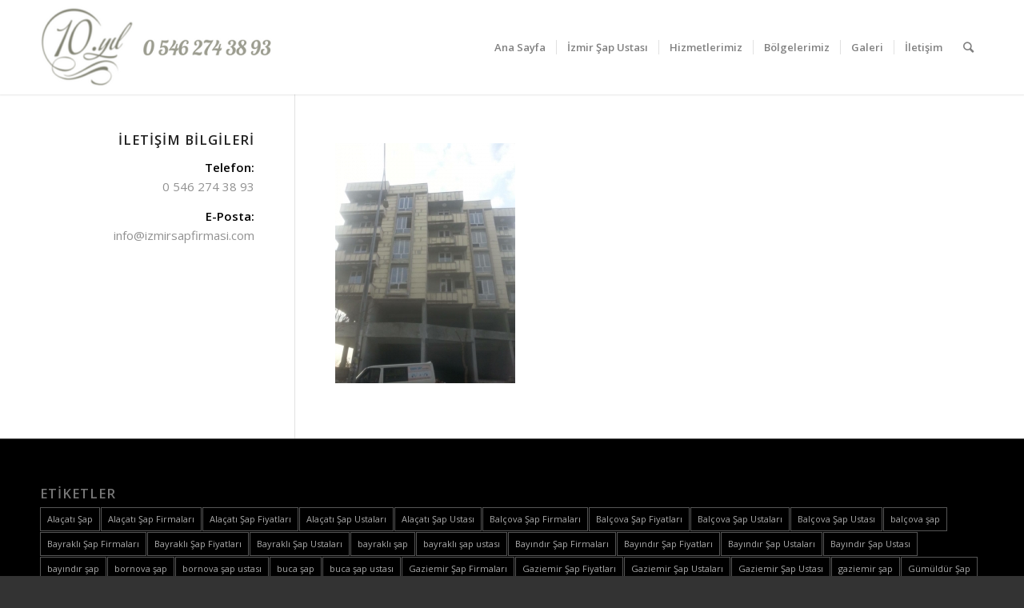

--- FILE ---
content_type: text/html; charset=UTF-8
request_url: https://www.izmirsapfirmasi.com/galeri/izmir-sap-ustasi-1/
body_size: 12079
content:
<!DOCTYPE html>
<html lang="tr"
	prefix="og: https://ogp.me/ns#"  class="html_stretched responsive av-preloader-disabled av-default-lightbox  html_header_top html_logo_left html_main_nav_header html_menu_right html_large html_header_sticky html_header_shrinking_disabled html_mobile_menu_tablet html_header_searchicon html_content_align_center html_header_unstick_top_disabled html_header_stretch_disabled html_minimal_header html_minimal_header_shadow html_elegant-blog html_av-submenu-hidden html_av-submenu-display-click html_av-overlay-side html_av-overlay-side-classic html_av-submenu-clone html_entry_id_270 av-cookies-no-cookie-consent av-no-preview html_text_menu_active ">
<head>
<meta charset="UTF-8" />
<meta name="robots" content="index, follow" />


<!-- mobile setting -->
<meta name="viewport" content="width=device-width, initial-scale=1">

<!-- Scripts/CSS and wp_head hook -->
<title>izmir sap ustasi (1) &#8211; İzmir Şap | İzmir Şap Ustası | 0 546 274 38 93</title>
<meta name='robots' content='max-image-preview:large' />
<link rel='dns-prefetch' href='//www.googletagmanager.com' />
<link rel='dns-prefetch' href='//maxcdn.bootstrapcdn.com' />
<link rel="alternate" type="application/rss+xml" title="İzmir Şap | İzmir Şap Ustası | 0 546 274 38 93 &raquo; akışı" href="https://www.izmirsapfirmasi.com/feed/" />
<link rel="alternate" type="application/rss+xml" title="İzmir Şap | İzmir Şap Ustası | 0 546 274 38 93 &raquo; yorum akışı" href="https://www.izmirsapfirmasi.com/comments/feed/" />
<link rel="alternate" type="application/rss+xml" title="İzmir Şap | İzmir Şap Ustası | 0 546 274 38 93 &raquo; izmir sap ustasi (1) yorum akışı" href="https://www.izmirsapfirmasi.com/galeri/izmir-sap-ustasi-1/feed/" />

<!-- google webfont font replacement -->

			<script type='text/javascript'>

				(function() {
					
					/*	check if webfonts are disabled by user setting via cookie - or user must opt in.	*/
					var html = document.getElementsByTagName('html')[0];
					var cookie_check = html.className.indexOf('av-cookies-needs-opt-in') >= 0 || html.className.indexOf('av-cookies-can-opt-out') >= 0;
					var allow_continue = true;
					var silent_accept_cookie = document.cookie.match(/aviaCookieSilentConsent/);

					if( cookie_check && ! silent_accept_cookie )
					{
						if( ! document.cookie.match(/aviaCookieConsent/) || sessionStorage.getItem( 'aviaCookieRefused' ) )
						{
							allow_continue = false;
						}
						else
						{
							if( ! document.cookie.match(/aviaPrivacyRefuseCookiesHideBar/) )
							{
								allow_continue = false;
							}
							else if( ! document.cookie.match(/aviaPrivacyEssentialCookiesEnabled/) )
							{
								allow_continue = false;
							}
							else if( document.cookie.match(/aviaPrivacyGoogleWebfontsDisabled/) )
							{
								allow_continue = false;
							}
						}
					}
					
					if( allow_continue )
					{
						var f = document.createElement('link');
					
						f.type 	= 'text/css';
						f.rel 	= 'stylesheet';
						f.href 	= '//fonts.googleapis.com/css?family=Open+Sans:400,600';
						f.id 	= 'avia-google-webfont';

						document.getElementsByTagName('head')[0].appendChild(f);
					}
				})();
			
			</script>
			<script type="text/javascript">
/* <![CDATA[ */
window._wpemojiSettings = {"baseUrl":"https:\/\/s.w.org\/images\/core\/emoji\/15.0.3\/72x72\/","ext":".png","svgUrl":"https:\/\/s.w.org\/images\/core\/emoji\/15.0.3\/svg\/","svgExt":".svg","source":{"concatemoji":"https:\/\/www.izmirsapfirmasi.com\/wp-includes\/js\/wp-emoji-release.min.js?ver=6.5.7"}};
/*! This file is auto-generated */
!function(i,n){var o,s,e;function c(e){try{var t={supportTests:e,timestamp:(new Date).valueOf()};sessionStorage.setItem(o,JSON.stringify(t))}catch(e){}}function p(e,t,n){e.clearRect(0,0,e.canvas.width,e.canvas.height),e.fillText(t,0,0);var t=new Uint32Array(e.getImageData(0,0,e.canvas.width,e.canvas.height).data),r=(e.clearRect(0,0,e.canvas.width,e.canvas.height),e.fillText(n,0,0),new Uint32Array(e.getImageData(0,0,e.canvas.width,e.canvas.height).data));return t.every(function(e,t){return e===r[t]})}function u(e,t,n){switch(t){case"flag":return n(e,"\ud83c\udff3\ufe0f\u200d\u26a7\ufe0f","\ud83c\udff3\ufe0f\u200b\u26a7\ufe0f")?!1:!n(e,"\ud83c\uddfa\ud83c\uddf3","\ud83c\uddfa\u200b\ud83c\uddf3")&&!n(e,"\ud83c\udff4\udb40\udc67\udb40\udc62\udb40\udc65\udb40\udc6e\udb40\udc67\udb40\udc7f","\ud83c\udff4\u200b\udb40\udc67\u200b\udb40\udc62\u200b\udb40\udc65\u200b\udb40\udc6e\u200b\udb40\udc67\u200b\udb40\udc7f");case"emoji":return!n(e,"\ud83d\udc26\u200d\u2b1b","\ud83d\udc26\u200b\u2b1b")}return!1}function f(e,t,n){var r="undefined"!=typeof WorkerGlobalScope&&self instanceof WorkerGlobalScope?new OffscreenCanvas(300,150):i.createElement("canvas"),a=r.getContext("2d",{willReadFrequently:!0}),o=(a.textBaseline="top",a.font="600 32px Arial",{});return e.forEach(function(e){o[e]=t(a,e,n)}),o}function t(e){var t=i.createElement("script");t.src=e,t.defer=!0,i.head.appendChild(t)}"undefined"!=typeof Promise&&(o="wpEmojiSettingsSupports",s=["flag","emoji"],n.supports={everything:!0,everythingExceptFlag:!0},e=new Promise(function(e){i.addEventListener("DOMContentLoaded",e,{once:!0})}),new Promise(function(t){var n=function(){try{var e=JSON.parse(sessionStorage.getItem(o));if("object"==typeof e&&"number"==typeof e.timestamp&&(new Date).valueOf()<e.timestamp+604800&&"object"==typeof e.supportTests)return e.supportTests}catch(e){}return null}();if(!n){if("undefined"!=typeof Worker&&"undefined"!=typeof OffscreenCanvas&&"undefined"!=typeof URL&&URL.createObjectURL&&"undefined"!=typeof Blob)try{var e="postMessage("+f.toString()+"("+[JSON.stringify(s),u.toString(),p.toString()].join(",")+"));",r=new Blob([e],{type:"text/javascript"}),a=new Worker(URL.createObjectURL(r),{name:"wpTestEmojiSupports"});return void(a.onmessage=function(e){c(n=e.data),a.terminate(),t(n)})}catch(e){}c(n=f(s,u,p))}t(n)}).then(function(e){for(var t in e)n.supports[t]=e[t],n.supports.everything=n.supports.everything&&n.supports[t],"flag"!==t&&(n.supports.everythingExceptFlag=n.supports.everythingExceptFlag&&n.supports[t]);n.supports.everythingExceptFlag=n.supports.everythingExceptFlag&&!n.supports.flag,n.DOMReady=!1,n.readyCallback=function(){n.DOMReady=!0}}).then(function(){return e}).then(function(){var e;n.supports.everything||(n.readyCallback(),(e=n.source||{}).concatemoji?t(e.concatemoji):e.wpemoji&&e.twemoji&&(t(e.twemoji),t(e.wpemoji)))}))}((window,document),window._wpemojiSettings);
/* ]]> */
</script>
<style id='wp-emoji-styles-inline-css' type='text/css'>

	img.wp-smiley, img.emoji {
		display: inline !important;
		border: none !important;
		box-shadow: none !important;
		height: 1em !important;
		width: 1em !important;
		margin: 0 0.07em !important;
		vertical-align: -0.1em !important;
		background: none !important;
		padding: 0 !important;
	}
</style>
<link rel='stylesheet' id='wp-block-library-css' href='https://www.izmirsapfirmasi.com/wp-includes/css/dist/block-library/style.min.css?ver=6.5.7' type='text/css' media='all' />
<style id='classic-theme-styles-inline-css' type='text/css'>
/*! This file is auto-generated */
.wp-block-button__link{color:#fff;background-color:#32373c;border-radius:9999px;box-shadow:none;text-decoration:none;padding:calc(.667em + 2px) calc(1.333em + 2px);font-size:1.125em}.wp-block-file__button{background:#32373c;color:#fff;text-decoration:none}
</style>
<style id='global-styles-inline-css' type='text/css'>
body{--wp--preset--color--black: #000000;--wp--preset--color--cyan-bluish-gray: #abb8c3;--wp--preset--color--white: #ffffff;--wp--preset--color--pale-pink: #f78da7;--wp--preset--color--vivid-red: #cf2e2e;--wp--preset--color--luminous-vivid-orange: #ff6900;--wp--preset--color--luminous-vivid-amber: #fcb900;--wp--preset--color--light-green-cyan: #7bdcb5;--wp--preset--color--vivid-green-cyan: #00d084;--wp--preset--color--pale-cyan-blue: #8ed1fc;--wp--preset--color--vivid-cyan-blue: #0693e3;--wp--preset--color--vivid-purple: #9b51e0;--wp--preset--gradient--vivid-cyan-blue-to-vivid-purple: linear-gradient(135deg,rgba(6,147,227,1) 0%,rgb(155,81,224) 100%);--wp--preset--gradient--light-green-cyan-to-vivid-green-cyan: linear-gradient(135deg,rgb(122,220,180) 0%,rgb(0,208,130) 100%);--wp--preset--gradient--luminous-vivid-amber-to-luminous-vivid-orange: linear-gradient(135deg,rgba(252,185,0,1) 0%,rgba(255,105,0,1) 100%);--wp--preset--gradient--luminous-vivid-orange-to-vivid-red: linear-gradient(135deg,rgba(255,105,0,1) 0%,rgb(207,46,46) 100%);--wp--preset--gradient--very-light-gray-to-cyan-bluish-gray: linear-gradient(135deg,rgb(238,238,238) 0%,rgb(169,184,195) 100%);--wp--preset--gradient--cool-to-warm-spectrum: linear-gradient(135deg,rgb(74,234,220) 0%,rgb(151,120,209) 20%,rgb(207,42,186) 40%,rgb(238,44,130) 60%,rgb(251,105,98) 80%,rgb(254,248,76) 100%);--wp--preset--gradient--blush-light-purple: linear-gradient(135deg,rgb(255,206,236) 0%,rgb(152,150,240) 100%);--wp--preset--gradient--blush-bordeaux: linear-gradient(135deg,rgb(254,205,165) 0%,rgb(254,45,45) 50%,rgb(107,0,62) 100%);--wp--preset--gradient--luminous-dusk: linear-gradient(135deg,rgb(255,203,112) 0%,rgb(199,81,192) 50%,rgb(65,88,208) 100%);--wp--preset--gradient--pale-ocean: linear-gradient(135deg,rgb(255,245,203) 0%,rgb(182,227,212) 50%,rgb(51,167,181) 100%);--wp--preset--gradient--electric-grass: linear-gradient(135deg,rgb(202,248,128) 0%,rgb(113,206,126) 100%);--wp--preset--gradient--midnight: linear-gradient(135deg,rgb(2,3,129) 0%,rgb(40,116,252) 100%);--wp--preset--font-size--small: 13px;--wp--preset--font-size--medium: 20px;--wp--preset--font-size--large: 36px;--wp--preset--font-size--x-large: 42px;--wp--preset--spacing--20: 0.44rem;--wp--preset--spacing--30: 0.67rem;--wp--preset--spacing--40: 1rem;--wp--preset--spacing--50: 1.5rem;--wp--preset--spacing--60: 2.25rem;--wp--preset--spacing--70: 3.38rem;--wp--preset--spacing--80: 5.06rem;--wp--preset--shadow--natural: 6px 6px 9px rgba(0, 0, 0, 0.2);--wp--preset--shadow--deep: 12px 12px 50px rgba(0, 0, 0, 0.4);--wp--preset--shadow--sharp: 6px 6px 0px rgba(0, 0, 0, 0.2);--wp--preset--shadow--outlined: 6px 6px 0px -3px rgba(255, 255, 255, 1), 6px 6px rgba(0, 0, 0, 1);--wp--preset--shadow--crisp: 6px 6px 0px rgba(0, 0, 0, 1);}:where(.is-layout-flex){gap: 0.5em;}:where(.is-layout-grid){gap: 0.5em;}body .is-layout-flex{display: flex;}body .is-layout-flex{flex-wrap: wrap;align-items: center;}body .is-layout-flex > *{margin: 0;}body .is-layout-grid{display: grid;}body .is-layout-grid > *{margin: 0;}:where(.wp-block-columns.is-layout-flex){gap: 2em;}:where(.wp-block-columns.is-layout-grid){gap: 2em;}:where(.wp-block-post-template.is-layout-flex){gap: 1.25em;}:where(.wp-block-post-template.is-layout-grid){gap: 1.25em;}.has-black-color{color: var(--wp--preset--color--black) !important;}.has-cyan-bluish-gray-color{color: var(--wp--preset--color--cyan-bluish-gray) !important;}.has-white-color{color: var(--wp--preset--color--white) !important;}.has-pale-pink-color{color: var(--wp--preset--color--pale-pink) !important;}.has-vivid-red-color{color: var(--wp--preset--color--vivid-red) !important;}.has-luminous-vivid-orange-color{color: var(--wp--preset--color--luminous-vivid-orange) !important;}.has-luminous-vivid-amber-color{color: var(--wp--preset--color--luminous-vivid-amber) !important;}.has-light-green-cyan-color{color: var(--wp--preset--color--light-green-cyan) !important;}.has-vivid-green-cyan-color{color: var(--wp--preset--color--vivid-green-cyan) !important;}.has-pale-cyan-blue-color{color: var(--wp--preset--color--pale-cyan-blue) !important;}.has-vivid-cyan-blue-color{color: var(--wp--preset--color--vivid-cyan-blue) !important;}.has-vivid-purple-color{color: var(--wp--preset--color--vivid-purple) !important;}.has-black-background-color{background-color: var(--wp--preset--color--black) !important;}.has-cyan-bluish-gray-background-color{background-color: var(--wp--preset--color--cyan-bluish-gray) !important;}.has-white-background-color{background-color: var(--wp--preset--color--white) !important;}.has-pale-pink-background-color{background-color: var(--wp--preset--color--pale-pink) !important;}.has-vivid-red-background-color{background-color: var(--wp--preset--color--vivid-red) !important;}.has-luminous-vivid-orange-background-color{background-color: var(--wp--preset--color--luminous-vivid-orange) !important;}.has-luminous-vivid-amber-background-color{background-color: var(--wp--preset--color--luminous-vivid-amber) !important;}.has-light-green-cyan-background-color{background-color: var(--wp--preset--color--light-green-cyan) !important;}.has-vivid-green-cyan-background-color{background-color: var(--wp--preset--color--vivid-green-cyan) !important;}.has-pale-cyan-blue-background-color{background-color: var(--wp--preset--color--pale-cyan-blue) !important;}.has-vivid-cyan-blue-background-color{background-color: var(--wp--preset--color--vivid-cyan-blue) !important;}.has-vivid-purple-background-color{background-color: var(--wp--preset--color--vivid-purple) !important;}.has-black-border-color{border-color: var(--wp--preset--color--black) !important;}.has-cyan-bluish-gray-border-color{border-color: var(--wp--preset--color--cyan-bluish-gray) !important;}.has-white-border-color{border-color: var(--wp--preset--color--white) !important;}.has-pale-pink-border-color{border-color: var(--wp--preset--color--pale-pink) !important;}.has-vivid-red-border-color{border-color: var(--wp--preset--color--vivid-red) !important;}.has-luminous-vivid-orange-border-color{border-color: var(--wp--preset--color--luminous-vivid-orange) !important;}.has-luminous-vivid-amber-border-color{border-color: var(--wp--preset--color--luminous-vivid-amber) !important;}.has-light-green-cyan-border-color{border-color: var(--wp--preset--color--light-green-cyan) !important;}.has-vivid-green-cyan-border-color{border-color: var(--wp--preset--color--vivid-green-cyan) !important;}.has-pale-cyan-blue-border-color{border-color: var(--wp--preset--color--pale-cyan-blue) !important;}.has-vivid-cyan-blue-border-color{border-color: var(--wp--preset--color--vivid-cyan-blue) !important;}.has-vivid-purple-border-color{border-color: var(--wp--preset--color--vivid-purple) !important;}.has-vivid-cyan-blue-to-vivid-purple-gradient-background{background: var(--wp--preset--gradient--vivid-cyan-blue-to-vivid-purple) !important;}.has-light-green-cyan-to-vivid-green-cyan-gradient-background{background: var(--wp--preset--gradient--light-green-cyan-to-vivid-green-cyan) !important;}.has-luminous-vivid-amber-to-luminous-vivid-orange-gradient-background{background: var(--wp--preset--gradient--luminous-vivid-amber-to-luminous-vivid-orange) !important;}.has-luminous-vivid-orange-to-vivid-red-gradient-background{background: var(--wp--preset--gradient--luminous-vivid-orange-to-vivid-red) !important;}.has-very-light-gray-to-cyan-bluish-gray-gradient-background{background: var(--wp--preset--gradient--very-light-gray-to-cyan-bluish-gray) !important;}.has-cool-to-warm-spectrum-gradient-background{background: var(--wp--preset--gradient--cool-to-warm-spectrum) !important;}.has-blush-light-purple-gradient-background{background: var(--wp--preset--gradient--blush-light-purple) !important;}.has-blush-bordeaux-gradient-background{background: var(--wp--preset--gradient--blush-bordeaux) !important;}.has-luminous-dusk-gradient-background{background: var(--wp--preset--gradient--luminous-dusk) !important;}.has-pale-ocean-gradient-background{background: var(--wp--preset--gradient--pale-ocean) !important;}.has-electric-grass-gradient-background{background: var(--wp--preset--gradient--electric-grass) !important;}.has-midnight-gradient-background{background: var(--wp--preset--gradient--midnight) !important;}.has-small-font-size{font-size: var(--wp--preset--font-size--small) !important;}.has-medium-font-size{font-size: var(--wp--preset--font-size--medium) !important;}.has-large-font-size{font-size: var(--wp--preset--font-size--large) !important;}.has-x-large-font-size{font-size: var(--wp--preset--font-size--x-large) !important;}
.wp-block-navigation a:where(:not(.wp-element-button)){color: inherit;}
:where(.wp-block-post-template.is-layout-flex){gap: 1.25em;}:where(.wp-block-post-template.is-layout-grid){gap: 1.25em;}
:where(.wp-block-columns.is-layout-flex){gap: 2em;}:where(.wp-block-columns.is-layout-grid){gap: 2em;}
.wp-block-pullquote{font-size: 1.5em;line-height: 1.6;}
</style>
<link rel='stylesheet' id='font-awesome-css' href='//maxcdn.bootstrapcdn.com/font-awesome/4.7.0/css/font-awesome.min.css?ver=6.5.7' type='text/css' media='all' />
<link rel='stylesheet' id='lcb-css-movement-css' href='https://www.izmirsapfirmasi.com/wp-content/plugins/lead-call-buttons/css/movement.css?ver=6.5.7' type='text/css' media='all' />
<link rel='stylesheet' id='lcb-css-main-css' href='https://www.izmirsapfirmasi.com/wp-content/plugins/lead-call-buttons/css/plugin-main.css?ver=6.5.7' type='text/css' media='all' />
<link rel='stylesheet' id='avia-merged-styles-css' href='https://www.izmirsapfirmasi.com/wp-content/uploads/dynamic_avia/avia-merged-styles-c52ddde304f000b399618c66ee644aaf.css' type='text/css' media='all' />
<script type="text/javascript" src="https://www.izmirsapfirmasi.com/wp-includes/js/jquery/jquery.min.js?ver=3.7.1" id="jquery-core-js"></script>
<script type="text/javascript" src="https://www.izmirsapfirmasi.com/wp-includes/js/jquery/jquery-migrate.min.js?ver=3.4.1" id="jquery-migrate-js"></script>
<script type="text/javascript" src="https://www.izmirsapfirmasi.com/wp-content/plugins/lead-call-buttons/js/movement.js?ver=6.5.7" id="lead_call_button_movement_script-js"></script>
<script type="text/javascript" src="https://www.izmirsapfirmasi.com/wp-content/plugins/lead-call-buttons/js/script.js?ver=6.5.7" id="lead_call_button_script-js"></script>
<script type="text/javascript" src="https://www.googletagmanager.com/gtag/js?id=UA-134287052-66" id="google_gtagjs-js" async></script>
<script type="text/javascript" id="google_gtagjs-js-after">
/* <![CDATA[ */
window.dataLayer = window.dataLayer || [];function gtag(){dataLayer.push(arguments);}
gtag('set', 'linker', {"domains":["www.izmirsapfirmasi.com"]} );
gtag("js", new Date());
gtag("set", "developer_id.dZTNiMT", true);
gtag("config", "UA-134287052-66", {"anonymize_ip":true});
/* ]]> */
</script>
<link rel="https://api.w.org/" href="https://www.izmirsapfirmasi.com/wp-json/" /><link rel="alternate" type="application/json" href="https://www.izmirsapfirmasi.com/wp-json/wp/v2/media/270" /><link rel="EditURI" type="application/rsd+xml" title="RSD" href="https://www.izmirsapfirmasi.com/xmlrpc.php?rsd" />
<meta name="generator" content="WordPress 6.5.7" />
<link rel='shortlink' href='https://www.izmirsapfirmasi.com/?p=270' />
<link rel="alternate" type="application/json+oembed" href="https://www.izmirsapfirmasi.com/wp-json/oembed/1.0/embed?url=https%3A%2F%2Fwww.izmirsapfirmasi.com%2Fgaleri%2Fizmir-sap-ustasi-1%2F" />
<link rel="alternate" type="text/xml+oembed" href="https://www.izmirsapfirmasi.com/wp-json/oembed/1.0/embed?url=https%3A%2F%2Fwww.izmirsapfirmasi.com%2Fgaleri%2Fizmir-sap-ustasi-1%2F&#038;format=xml" />
<meta name="generator" content="Site Kit by Google 1.33.0" />			<style type="text/css">
							</style>		
		<link rel="profile" href="http://gmpg.org/xfn/11" />
<link rel="alternate" type="application/rss+xml" title="İzmir Şap | İzmir Şap Ustası | 0 546 274 38 93 RSS2 Feed" href="https://www.izmirsapfirmasi.com/feed/" />
<link rel="pingback" href="https://www.izmirsapfirmasi.com/xmlrpc.php" />
<!--[if lt IE 9]><script src="https://www.izmirsapfirmasi.com/wp-content/themes/enfold/js/html5shiv.js"></script><![endif]-->
<link rel="icon" href="https://www.izmirsapfirmasi.com/wp-content/uploads/2020/09/unnamed.png" type="image/png">

<!-- To speed up the rendering and to display the site as fast as possible to the user we include some styles and scripts for above the fold content inline -->
<script type="text/javascript">'use strict';var avia_is_mobile=!1;if(/Android|webOS|iPhone|iPad|iPod|BlackBerry|IEMobile|Opera Mini/i.test(navigator.userAgent)&&'ontouchstart' in document.documentElement){avia_is_mobile=!0;document.documentElement.className+=' avia_mobile '}
else{document.documentElement.className+=' avia_desktop '};document.documentElement.className+=' js_active ';(function(){var e=['-webkit-','-moz-','-ms-',''],n='';for(var t in e){if(e[t]+'transform' in document.documentElement.style){document.documentElement.className+=' avia_transform ';n=e[t]+'transform'};if(e[t]+'perspective' in document.documentElement.style)document.documentElement.className+=' avia_transform3d '};if(typeof document.getElementsByClassName=='function'&&typeof document.documentElement.getBoundingClientRect=='function'&&avia_is_mobile==!1){if(n&&window.innerHeight>0){setTimeout(function(){var e=0,o={},a=0,t=document.getElementsByClassName('av-parallax'),i=window.pageYOffset||document.documentElement.scrollTop;for(e=0;e<t.length;e++){t[e].style.top='0px';o=t[e].getBoundingClientRect();a=Math.ceil((window.innerHeight+i-o.top)*0.3);t[e].style[n]='translate(0px, '+a+'px)';t[e].style.top='auto';t[e].className+=' enabled-parallax '}},50)}}})();</script><style type='text/css'>
@font-face {font-family: 'entypo-fontello'; font-weight: normal; font-style: normal; font-display: auto;
src: url('https://www.izmirsapfirmasi.com/wp-content/themes/enfold/config-templatebuilder/avia-template-builder/assets/fonts/entypo-fontello.eot');
src: url('https://www.izmirsapfirmasi.com/wp-content/themes/enfold/config-templatebuilder/avia-template-builder/assets/fonts/entypo-fontello.eot?#iefix') format('embedded-opentype'), 
url('https://www.izmirsapfirmasi.com/wp-content/themes/enfold/config-templatebuilder/avia-template-builder/assets/fonts/entypo-fontello.woff') format('woff'), 
url('https://www.izmirsapfirmasi.com/wp-content/themes/enfold/config-templatebuilder/avia-template-builder/assets/fonts/entypo-fontello.ttf') format('truetype'), 
url('https://www.izmirsapfirmasi.com/wp-content/themes/enfold/config-templatebuilder/avia-template-builder/assets/fonts/entypo-fontello.svg#entypo-fontello') format('svg');
} #top .avia-font-entypo-fontello, body .avia-font-entypo-fontello, html body [data-av_iconfont='entypo-fontello']:before{ font-family: 'entypo-fontello'; }
</style>

<!--
Debugging Info for Theme support: 

Theme: Enfold
Version: 4.6.3.1
Installed: enfold
AviaFramework Version: 5.0
AviaBuilder Version: 0.9.5
aviaElementManager Version: 1.0.1
ML:1024-PU:12-PLA:8
WP:6.5.7
Compress: CSS:all theme files - JS:all theme files
Updates: disabled
PLAu:8
-->
</head>




<body id="top" class="attachment attachment-template-default attachmentid-270 attachment-jpeg  rtl_columns stretched open_sans" itemscope="itemscope" itemtype="https://schema.org/WebPage" >

	
	<div id='wrap_all'>

	
<header id='header' class='all_colors header_color light_bg_color  av_header_top av_logo_left av_main_nav_header av_menu_right av_large av_header_sticky av_header_shrinking_disabled av_header_stretch_disabled av_mobile_menu_tablet av_header_searchicon av_header_unstick_top_disabled av_seperator_small_border av_minimal_header av_minimal_header_shadow av_bottom_nav_disabled '  role="banner" itemscope="itemscope" itemtype="https://schema.org/WPHeader" >

		<div  id='header_main' class='container_wrap container_wrap_logo'>
	
        <div class='container av-logo-container'><div class='inner-container'><span class='logo'><a href='https://www.izmirsapfirmasi.com/'><img height='100' width='300' src='https://www.izmirsapfirmasi.com/wp-content/uploads/2023/10/izmir-sap-logo-2-300x113.png' alt='İzmir Şap | İzmir Şap Ustası | 0 546 274 38 93' title='' /></a></span><nav class='main_menu' data-selectname='Sayfa seçiniz'  role="navigation" itemscope="itemscope" itemtype="https://schema.org/SiteNavigationElement" ><div class="avia-menu av-main-nav-wrap"><ul id="avia-menu" class="menu av-main-nav"><li id="menu-item-239" class="menu-item menu-item-type-post_type menu-item-object-page menu-item-home menu-item-top-level menu-item-top-level-1"><a href="https://www.izmirsapfirmasi.com/" itemprop="url"><span class="avia-bullet"></span><span class="avia-menu-text">Ana Sayfa</span><span class="avia-menu-fx"><span class="avia-arrow-wrap"><span class="avia-arrow"></span></span></span></a></li>
<li id="menu-item-371" class="menu-item menu-item-type-post_type menu-item-object-post menu-item-top-level menu-item-top-level-2"><a href="https://www.izmirsapfirmasi.com/izmir-sap-ustasi/" itemprop="url"><span class="avia-bullet"></span><span class="avia-menu-text">İzmir Şap Ustası</span><span class="avia-menu-fx"><span class="avia-arrow-wrap"><span class="avia-arrow"></span></span></span></a></li>
<li id="menu-item-244" class="menu-item menu-item-type-post_type menu-item-object-page menu-item-top-level menu-item-top-level-3"><a href="https://www.izmirsapfirmasi.com/hizmetlerimiz/" itemprop="url"><span class="avia-bullet"></span><span class="avia-menu-text">Hizmetlerimiz</span><span class="avia-menu-fx"><span class="avia-arrow-wrap"><span class="avia-arrow"></span></span></span></a></li>
<li id="menu-item-368" class="menu-item menu-item-type-post_type menu-item-object-page menu-item-top-level menu-item-top-level-4"><a href="https://www.izmirsapfirmasi.com/bolgelerimiz/" itemprop="url"><span class="avia-bullet"></span><span class="avia-menu-text">Bölgelerimiz</span><span class="avia-menu-fx"><span class="avia-arrow-wrap"><span class="avia-arrow"></span></span></span></a></li>
<li id="menu-item-241" class="menu-item menu-item-type-post_type menu-item-object-page menu-item-top-level menu-item-top-level-5"><a href="https://www.izmirsapfirmasi.com/galeri/" itemprop="url"><span class="avia-bullet"></span><span class="avia-menu-text">Galeri</span><span class="avia-menu-fx"><span class="avia-arrow-wrap"><span class="avia-arrow"></span></span></span></a></li>
<li id="menu-item-240" class="menu-item menu-item-type-post_type menu-item-object-page menu-item-top-level menu-item-top-level-6"><a href="https://www.izmirsapfirmasi.com/iletisim/" itemprop="url"><span class="avia-bullet"></span><span class="avia-menu-text">İletişim</span><span class="avia-menu-fx"><span class="avia-arrow-wrap"><span class="avia-arrow"></span></span></span></a></li>
<li id="menu-item-search" class="noMobile menu-item menu-item-search-dropdown menu-item-avia-special"><a aria-label="Ara" href="?s=" rel="nofollow" data-avia-search-tooltip="

&lt;form role=&quot;search&quot; action=&quot;https://www.izmirsapfirmasi.com/&quot; id=&quot;searchform&quot; method=&quot;get&quot; class=&quot;&quot;&gt;
	&lt;div&gt;
		&lt;input type=&quot;submit&quot; value=&quot;&quot; id=&quot;searchsubmit&quot; class=&quot;button avia-font-entypo-fontello&quot; /&gt;
		&lt;input type=&quot;text&quot; id=&quot;s&quot; name=&quot;s&quot; value=&quot;&quot; placeholder='Ara' /&gt;
			&lt;/div&gt;
&lt;/form&gt;" aria-hidden='true' data-av_icon='' data-av_iconfont='entypo-fontello'><span class="avia_hidden_link_text">Ara</span></a></li><li class="av-burger-menu-main menu-item-avia-special av-small-burger-icon">
	        			<a href="#">
							<span class="av-hamburger av-hamburger--spin av-js-hamburger">
					        <span class="av-hamburger-box">
						          <span class="av-hamburger-inner"></span>
						          <strong>Menu</strong>
					        </span>
							</span>
						</a>
	        		   </li></ul></div></nav></div> </div> 
		<!-- end container_wrap-->
		</div>
		<div class='header_bg'></div>

<!-- end header -->
</header>
		
	<div id='main' class='all_colors' data-scroll-offset='116'>

	
		<div class='container_wrap container_wrap_first main_color sidebar_left'>

			<div class='container'>

				<main class='template-page content  av-content-small units'  role="main" itemprop="mainContentOfPage" >

                    
		<article class='post-entry post-entry-type-page post-entry-270'  itemscope="itemscope" itemtype="https://schema.org/CreativeWork" >

			<div class="entry-content-wrapper clearfix">
                <header class="entry-content-header"></header><div class="entry-content"  itemprop="text" ><p class="attachment"><a href='https://www.izmirsapfirmasi.com/wp-content/uploads/2019/12/izmir-sap-ustasi-1.jpg'><img fetchpriority="high" decoding="async" width="225" height="300" src="https://www.izmirsapfirmasi.com/wp-content/uploads/2019/12/izmir-sap-ustasi-1-225x300.jpg" class="attachment-medium size-medium" alt="" srcset="https://www.izmirsapfirmasi.com/wp-content/uploads/2019/12/izmir-sap-ustasi-1-225x300.jpg 225w, https://www.izmirsapfirmasi.com/wp-content/uploads/2019/12/izmir-sap-ustasi-1-529x705.jpg 529w, https://www.izmirsapfirmasi.com/wp-content/uploads/2019/12/izmir-sap-ustasi-1.jpg 720w" sizes="(max-width: 225px) 100vw, 225px" /></a></p>
</div><footer class="entry-footer"></footer>			</div>

		</article><!--end post-entry-->



				<!--end content-->
				</main>

				<aside class='sidebar sidebar_left   alpha units'  role="complementary" itemscope="itemscope" itemtype="https://schema.org/WPSideBar" ><div class='inner_sidebar extralight-border'><section id="text-2" class="widget clearfix widget_text"><h3 class="widgettitle">İletişim Bilgileri</h3>			<div class="textwidget"><section class="av_textblock_section ">
<div class="avia_textblock ">
<p><b>Telefon:<br />
</b>0 546 274 38 93</p>
<p><strong>E-Posta:</strong><br />
info@izmirsapfirmasi.com</p>
</div>
</section>
</div>
		<span class="seperator extralight-border"></span></section></div></aside>
			</div><!--end container-->

		</div><!-- close default .container_wrap element -->



						<div class='container_wrap footer_color' id='footer'>

					<div class='container'>

						<div class='flex_column   first el_before_'><section id="tag_cloud-2" class="widget clearfix widget_tag_cloud"><h3 class="widgettitle">Etiketler</h3><div class="tagcloud"><a href="https://www.izmirsapfirmasi.com/tag/alacati-sap/" class="tag-cloud-link tag-link-205 tag-link-position-1" style="font-size: 8pt;" aria-label="Alaçatı Şap (1 öge)">Alaçatı Şap</a>
<a href="https://www.izmirsapfirmasi.com/tag/alacati-sap-firmalari/" class="tag-cloud-link tag-link-210 tag-link-position-2" style="font-size: 8pt;" aria-label="Alaçatı Şap Firmaları (1 öge)">Alaçatı Şap Firmaları</a>
<a href="https://www.izmirsapfirmasi.com/tag/alacati-sap-fiyatlari/" class="tag-cloud-link tag-link-208 tag-link-position-3" style="font-size: 8pt;" aria-label="Alaçatı Şap Fiyatları (1 öge)">Alaçatı Şap Fiyatları</a>
<a href="https://www.izmirsapfirmasi.com/tag/alacati-sap-ustalari/" class="tag-cloud-link tag-link-207 tag-link-position-4" style="font-size: 8pt;" aria-label="Alaçatı Şap Ustaları (1 öge)">Alaçatı Şap Ustaları</a>
<a href="https://www.izmirsapfirmasi.com/tag/alacati-sap-ustasi/" class="tag-cloud-link tag-link-206 tag-link-position-5" style="font-size: 8pt;" aria-label="Alaçatı Şap Ustası (1 öge)">Alaçatı Şap Ustası</a>
<a href="https://www.izmirsapfirmasi.com/tag/balcova-sap-firmalari/" class="tag-cloud-link tag-link-272 tag-link-position-6" style="font-size: 8pt;" aria-label="Balçova Şap Firmaları (1 öge)">Balçova Şap Firmaları</a>
<a href="https://www.izmirsapfirmasi.com/tag/balcova-sap-fiyatlari/" class="tag-cloud-link tag-link-270 tag-link-position-7" style="font-size: 8pt;" aria-label="Balçova Şap Fiyatları (1 öge)">Balçova Şap Fiyatları</a>
<a href="https://www.izmirsapfirmasi.com/tag/balcova-sap-ustalari/" class="tag-cloud-link tag-link-269 tag-link-position-8" style="font-size: 8pt;" aria-label="Balçova Şap Ustaları (1 öge)">Balçova Şap Ustaları</a>
<a href="https://www.izmirsapfirmasi.com/tag/balcova-sap-ustasi/" class="tag-cloud-link tag-link-268 tag-link-position-9" style="font-size: 8pt;" aria-label="Balçova Şap Ustası (1 öge)">Balçova Şap Ustası</a>
<a href="https://www.izmirsapfirmasi.com/tag/balcova-sap/" class="tag-cloud-link tag-link-156 tag-link-position-10" style="font-size: 8pt;" aria-label="balçova şap (1 öge)">balçova şap</a>
<a href="https://www.izmirsapfirmasi.com/tag/bayrakli-sap-firmalari/" class="tag-cloud-link tag-link-288 tag-link-position-11" style="font-size: 8pt;" aria-label="Bayraklı Şap Firmaları (1 öge)">Bayraklı Şap Firmaları</a>
<a href="https://www.izmirsapfirmasi.com/tag/bayrakli-sap-fiyatlari/" class="tag-cloud-link tag-link-287 tag-link-position-12" style="font-size: 8pt;" aria-label="Bayraklı Şap Fiyatları (1 öge)">Bayraklı Şap Fiyatları</a>
<a href="https://www.izmirsapfirmasi.com/tag/bayrakli-sap-ustalari/" class="tag-cloud-link tag-link-286 tag-link-position-13" style="font-size: 8pt;" aria-label="Bayraklı Şap Ustaları (1 öge)">Bayraklı Şap Ustaları</a>
<a href="https://www.izmirsapfirmasi.com/tag/bayrakli-sap/" class="tag-cloud-link tag-link-98 tag-link-position-14" style="font-size: 8pt;" aria-label="bayraklı şap (1 öge)">bayraklı şap</a>
<a href="https://www.izmirsapfirmasi.com/tag/bayrakli-sap-ustasi/" class="tag-cloud-link tag-link-99 tag-link-position-15" style="font-size: 8pt;" aria-label="bayraklı şap ustası (1 öge)">bayraklı şap ustası</a>
<a href="https://www.izmirsapfirmasi.com/tag/bayindir-sap-firmalari/" class="tag-cloud-link tag-link-196 tag-link-position-16" style="font-size: 8pt;" aria-label="Bayındır Şap Firmaları (1 öge)">Bayındır Şap Firmaları</a>
<a href="https://www.izmirsapfirmasi.com/tag/bayindir-sap-fiyatlari/" class="tag-cloud-link tag-link-194 tag-link-position-17" style="font-size: 8pt;" aria-label="Bayındır Şap Fiyatları (1 öge)">Bayındır Şap Fiyatları</a>
<a href="https://www.izmirsapfirmasi.com/tag/bayindir-sap-ustalari/" class="tag-cloud-link tag-link-193 tag-link-position-18" style="font-size: 8pt;" aria-label="Bayındır Şap Ustaları (1 öge)">Bayındır Şap Ustaları</a>
<a href="https://www.izmirsapfirmasi.com/tag/bayindir-sap-ustasi/" class="tag-cloud-link tag-link-192 tag-link-position-19" style="font-size: 8pt;" aria-label="Bayındır Şap Ustası (1 öge)">Bayındır Şap Ustası</a>
<a href="https://www.izmirsapfirmasi.com/tag/bayindir-sap/" class="tag-cloud-link tag-link-131 tag-link-position-20" style="font-size: 8pt;" aria-label="bayındır şap (1 öge)">bayındır şap</a>
<a href="https://www.izmirsapfirmasi.com/tag/bornova-sap/" class="tag-cloud-link tag-link-89 tag-link-position-21" style="font-size: 8pt;" aria-label="bornova şap (1 öge)">bornova şap</a>
<a href="https://www.izmirsapfirmasi.com/tag/bornova-sap-ustasi/" class="tag-cloud-link tag-link-90 tag-link-position-22" style="font-size: 8pt;" aria-label="bornova şap ustası (1 öge)">bornova şap ustası</a>
<a href="https://www.izmirsapfirmasi.com/tag/buca-sap/" class="tag-cloud-link tag-link-80 tag-link-position-23" style="font-size: 8pt;" aria-label="buca şap (1 öge)">buca şap</a>
<a href="https://www.izmirsapfirmasi.com/tag/buca-sap-ustasi/" class="tag-cloud-link tag-link-81 tag-link-position-24" style="font-size: 8pt;" aria-label="buca şap ustası (1 öge)">buca şap ustası</a>
<a href="https://www.izmirsapfirmasi.com/tag/gaziemir-sap-firmalari/" class="tag-cloud-link tag-link-284 tag-link-position-25" style="font-size: 8pt;" aria-label="Gaziemir Şap Firmaları (1 öge)">Gaziemir Şap Firmaları</a>
<a href="https://www.izmirsapfirmasi.com/tag/gaziemir-sap-fiyatlari/" class="tag-cloud-link tag-link-282 tag-link-position-26" style="font-size: 8pt;" aria-label="Gaziemir Şap Fiyatları (1 öge)">Gaziemir Şap Fiyatları</a>
<a href="https://www.izmirsapfirmasi.com/tag/gaziemir-sap-ustalari/" class="tag-cloud-link tag-link-281 tag-link-position-27" style="font-size: 8pt;" aria-label="Gaziemir Şap Ustaları (1 öge)">Gaziemir Şap Ustaları</a>
<a href="https://www.izmirsapfirmasi.com/tag/gaziemir-sap-ustasi/" class="tag-cloud-link tag-link-280 tag-link-position-28" style="font-size: 8pt;" aria-label="Gaziemir Şap Ustası (1 öge)">Gaziemir Şap Ustası</a>
<a href="https://www.izmirsapfirmasi.com/tag/gaziemir-sap/" class="tag-cloud-link tag-link-166 tag-link-position-29" style="font-size: 8pt;" aria-label="gaziemir şap (1 öge)">gaziemir şap</a>
<a href="https://www.izmirsapfirmasi.com/tag/gumuldur-sap/" class="tag-cloud-link tag-link-232 tag-link-position-30" style="font-size: 8pt;" aria-label="Gümüldür Şap (1 öge)">Gümüldür Şap</a>
<a href="https://www.izmirsapfirmasi.com/tag/gumuldur-sap-firmalari/" class="tag-cloud-link tag-link-237 tag-link-position-31" style="font-size: 8pt;" aria-label="Gümüldür Şap Firmaları (1 öge)">Gümüldür Şap Firmaları</a>
<a href="https://www.izmirsapfirmasi.com/tag/gumuldur-sap-fiyatlari/" class="tag-cloud-link tag-link-235 tag-link-position-32" style="font-size: 8pt;" aria-label="Gümüldür Şap Fiyatları (1 öge)">Gümüldür Şap Fiyatları</a>
<a href="https://www.izmirsapfirmasi.com/tag/gumuldur-sap-ustalari/" class="tag-cloud-link tag-link-234 tag-link-position-33" style="font-size: 8pt;" aria-label="Gümüldür Şap Ustaları (1 öge)">Gümüldür Şap Ustaları</a>
<a href="https://www.izmirsapfirmasi.com/tag/gumuldur-sap-ustasi/" class="tag-cloud-link tag-link-233 tag-link-position-34" style="font-size: 8pt;" aria-label="Gümüldür Şap Ustası (1 öge)">Gümüldür Şap Ustası</a>
<a href="https://www.izmirsapfirmasi.com/tag/guzelbahce-sap/" class="tag-cloud-link tag-link-62 tag-link-position-35" style="font-size: 8pt;" aria-label="güzelbahçe şap (1 öge)">güzelbahçe şap</a>
<a href="https://www.izmirsapfirmasi.com/tag/guzelbahce-sap-ustasi/" class="tag-cloud-link tag-link-63 tag-link-position-36" style="font-size: 8pt;" aria-label="güzelbahçe şap ustası (1 öge)">güzelbahçe şap ustası</a>
<a href="https://www.izmirsapfirmasi.com/tag/izmir-sap/" class="tag-cloud-link tag-link-107 tag-link-position-37" style="font-size: 22pt;" aria-label="izmir şap (2 öge)">izmir şap</a>
<a href="https://www.izmirsapfirmasi.com/tag/izmir-sap-firmalari/" class="tag-cloud-link tag-link-119 tag-link-position-38" style="font-size: 22pt;" aria-label="izmir şap firmaları (2 öge)">izmir şap firmaları</a>
<a href="https://www.izmirsapfirmasi.com/tag/izmir-sap-ustasi/" class="tag-cloud-link tag-link-108 tag-link-position-39" style="font-size: 22pt;" aria-label="izmir şap ustası (2 öge)">izmir şap ustası</a>
<a href="https://www.izmirsapfirmasi.com/tag/karabaglar-sap-firmalari/" class="tag-cloud-link tag-link-278 tag-link-position-40" style="font-size: 8pt;" aria-label="Karabağlar Şap Firmaları (1 öge)">Karabağlar Şap Firmaları</a>
<a href="https://www.izmirsapfirmasi.com/tag/karabaglar-sap-fiyatlari/" class="tag-cloud-link tag-link-276 tag-link-position-41" style="font-size: 8pt;" aria-label="Karabağlar Şap Fiyatları (1 öge)">Karabağlar Şap Fiyatları</a>
<a href="https://www.izmirsapfirmasi.com/tag/karabaglar-sap-ustalari/" class="tag-cloud-link tag-link-275 tag-link-position-42" style="font-size: 8pt;" aria-label="Karabağlar Şap Ustaları (1 öge)">Karabağlar Şap Ustaları</a>
<a href="https://www.izmirsapfirmasi.com/tag/karabaglar-sap-ustasi/" class="tag-cloud-link tag-link-274 tag-link-position-43" style="font-size: 8pt;" aria-label="Karabağlar Şap Ustası (1 öge)">Karabağlar Şap Ustası</a>
<a href="https://www.izmirsapfirmasi.com/tag/karabaglar-sap/" class="tag-cloud-link tag-link-161 tag-link-position-44" style="font-size: 8pt;" aria-label="karabağlar şap (1 öge)">karabağlar şap</a>
<a href="https://www.izmirsapfirmasi.com/tag/karsiyaka-sap-firmalari/" class="tag-cloud-link tag-link-214 tag-link-position-45" style="font-size: 8pt;" aria-label="Karşıyaka Şap Firmaları (1 öge)">Karşıyaka Şap Firmaları</a>
<a href="https://www.izmirsapfirmasi.com/tag/karsiyaka-sap-fiyatlari/" class="tag-cloud-link tag-link-213 tag-link-position-46" style="font-size: 8pt;" aria-label="Karşıyaka Şap Fiyatları (1 öge)">Karşıyaka Şap Fiyatları</a>
<a href="https://www.izmirsapfirmasi.com/tag/karsiyaka-sap-ustalari/" class="tag-cloud-link tag-link-212 tag-link-position-47" style="font-size: 8pt;" aria-label="Karşıyaka Şap Ustaları (1 öge)">Karşıyaka Şap Ustaları</a>
<a href="https://www.izmirsapfirmasi.com/tag/karsiyaka-sap/" class="tag-cloud-link tag-link-53 tag-link-position-48" style="font-size: 8pt;" aria-label="karşıyaka şap (1 öge)">karşıyaka şap</a>
<a href="https://www.izmirsapfirmasi.com/tag/karsiyaka-sap-ustasi/" class="tag-cloud-link tag-link-54 tag-link-position-49" style="font-size: 8pt;" aria-label="karşıyaka şap ustası (1 öge)">karşıyaka şap ustası</a>
<a href="https://www.izmirsapfirmasi.com/tag/kemalpasa-sap-firmalari/" class="tag-cloud-link tag-link-263 tag-link-position-50" style="font-size: 8pt;" aria-label="Kemalpaşa Şap Firmaları (1 öge)">Kemalpaşa Şap Firmaları</a>
<a href="https://www.izmirsapfirmasi.com/tag/kemalpasa-sap-fiyatlari/" class="tag-cloud-link tag-link-261 tag-link-position-51" style="font-size: 8pt;" aria-label="Kemalpaşa Şap Fiyatları (1 öge)">Kemalpaşa Şap Fiyatları</a>
<a href="https://www.izmirsapfirmasi.com/tag/kemalpasa-sap-ustalari/" class="tag-cloud-link tag-link-260 tag-link-position-52" style="font-size: 8pt;" aria-label="Kemalpaşa Şap Ustaları (1 öge)">Kemalpaşa Şap Ustaları</a>
<a href="https://www.izmirsapfirmasi.com/tag/kemalpasa-sap-ustasi/" class="tag-cloud-link tag-link-259 tag-link-position-53" style="font-size: 8pt;" aria-label="Kemalpaşa Şap Ustası (1 öge)">Kemalpaşa Şap Ustası</a>
<a href="https://www.izmirsapfirmasi.com/tag/kemalpasa-sap/" class="tag-cloud-link tag-link-151 tag-link-position-54" style="font-size: 8pt;" aria-label="kemalpaşa şap (1 öge)">kemalpaşa şap</a>
<a href="https://www.izmirsapfirmasi.com/tag/kusadasi-sap-firmalari/" class="tag-cloud-link tag-link-190 tag-link-position-55" style="font-size: 8pt;" aria-label="Kuşadası Şap Firmaları (1 öge)">Kuşadası Şap Firmaları</a>
<a href="https://www.izmirsapfirmasi.com/tag/kusadasi-sap-fiyatlari/" class="tag-cloud-link tag-link-188 tag-link-position-56" style="font-size: 8pt;" aria-label="Kuşadası Şap Fiyatları (1 öge)">Kuşadası Şap Fiyatları</a>
<a href="https://www.izmirsapfirmasi.com/tag/kusadasi-sap-ustalari/" class="tag-cloud-link tag-link-187 tag-link-position-57" style="font-size: 8pt;" aria-label="Kuşadası Şap Ustaları (1 öge)">Kuşadası Şap Ustaları</a>
<a href="https://www.izmirsapfirmasi.com/tag/kusadasi-sap-ustasi/" class="tag-cloud-link tag-link-186 tag-link-position-58" style="font-size: 8pt;" aria-label="Kuşadası Şap Ustası (1 öge)">Kuşadası Şap Ustası</a>
<a href="https://www.izmirsapfirmasi.com/tag/kusadasi-sap/" class="tag-cloud-link tag-link-171 tag-link-position-59" style="font-size: 8pt;" aria-label="kuşadası şap (1 öge)">kuşadası şap</a>
<a href="https://www.izmirsapfirmasi.com/tag/menemen-sap/" class="tag-cloud-link tag-link-44 tag-link-position-60" style="font-size: 8pt;" aria-label="menemen şap (1 öge)">menemen şap</a>
<a href="https://www.izmirsapfirmasi.com/tag/menemen-sap-ustasi/" class="tag-cloud-link tag-link-45 tag-link-position-61" style="font-size: 8pt;" aria-label="menemen şap ustası (1 öge)">menemen şap ustası</a>
<a href="https://www.izmirsapfirmasi.com/tag/seferihisar-sap-firmalari/" class="tag-cloud-link tag-link-200 tag-link-position-62" style="font-size: 8pt;" aria-label="Seferihisar Şap Firmaları (1 öge)">Seferihisar Şap Firmaları</a>
<a href="https://www.izmirsapfirmasi.com/tag/seferihisar-sap-fiyatlari/" class="tag-cloud-link tag-link-199 tag-link-position-63" style="font-size: 8pt;" aria-label="Seferihisar Şap Fiyatları (1 öge)">Seferihisar Şap Fiyatları</a>
<a href="https://www.izmirsapfirmasi.com/tag/seferihisar-sap-ustalari/" class="tag-cloud-link tag-link-198 tag-link-position-64" style="font-size: 8pt;" aria-label="Seferihisar Şap Ustaları (1 öge)">Seferihisar Şap Ustaları</a>
<a href="https://www.izmirsapfirmasi.com/tag/seferihisar-sap/" class="tag-cloud-link tag-link-35 tag-link-position-65" style="font-size: 8pt;" aria-label="seferihisar şap (1 öge)">seferihisar şap</a>
<a href="https://www.izmirsapfirmasi.com/tag/seferihisar-sap-ustasi/" class="tag-cloud-link tag-link-36 tag-link-position-66" style="font-size: 8pt;" aria-label="seferihisar şap ustası (1 öge)">seferihisar şap ustası</a>
<a href="https://www.izmirsapfirmasi.com/tag/selcuk-sap-firmalari/" class="tag-cloud-link tag-link-220 tag-link-position-67" style="font-size: 8pt;" aria-label="Selçuk Şap Firmaları (1 öge)">Selçuk Şap Firmaları</a>
<a href="https://www.izmirsapfirmasi.com/tag/selcuk-sap-fiyatlari/" class="tag-cloud-link tag-link-218 tag-link-position-68" style="font-size: 8pt;" aria-label="Selçuk Şap Fiyatları (1 öge)">Selçuk Şap Fiyatları</a>
<a href="https://www.izmirsapfirmasi.com/tag/selcuk-sap-ustalari/" class="tag-cloud-link tag-link-217 tag-link-position-69" style="font-size: 8pt;" aria-label="Selçuk Şap Ustaları (1 öge)">Selçuk Şap Ustaları</a>
<a href="https://www.izmirsapfirmasi.com/tag/selcuk-sap-ustasi/" class="tag-cloud-link tag-link-216 tag-link-position-70" style="font-size: 8pt;" aria-label="Selçuk Şap Ustası (1 öge)">Selçuk Şap Ustası</a>
<a href="https://www.izmirsapfirmasi.com/tag/selcuk-sap/" class="tag-cloud-link tag-link-136 tag-link-position-71" style="font-size: 8pt;" aria-label="selçuk şap (1 öge)">selçuk şap</a>
<a href="https://www.izmirsapfirmasi.com/tag/tire-sap-firmalari/" class="tag-cloud-link tag-link-257 tag-link-position-72" style="font-size: 8pt;" aria-label="Tire Şap Firmaları (1 öge)">Tire Şap Firmaları</a>
<a href="https://www.izmirsapfirmasi.com/tag/tire-sap-fiyatlari/" class="tag-cloud-link tag-link-255 tag-link-position-73" style="font-size: 8pt;" aria-label="Tire Şap Fiyatları (1 öge)">Tire Şap Fiyatları</a>
<a href="https://www.izmirsapfirmasi.com/tag/tire-sap-ustalari/" class="tag-cloud-link tag-link-254 tag-link-position-74" style="font-size: 8pt;" aria-label="Tire Şap Ustaları (1 öge)">Tire Şap Ustaları</a>
<a href="https://www.izmirsapfirmasi.com/tag/tire-sap-ustasi/" class="tag-cloud-link tag-link-253 tag-link-position-75" style="font-size: 8pt;" aria-label="Tire Şap Ustası (1 öge)">Tire Şap Ustası</a>
<a href="https://www.izmirsapfirmasi.com/tag/tire-sap/" class="tag-cloud-link tag-link-146 tag-link-position-76" style="font-size: 8pt;" aria-label="tire şap (1 öge)">tire şap</a>
<a href="https://www.izmirsapfirmasi.com/tag/torbali-sap/" class="tag-cloud-link tag-link-26 tag-link-position-77" style="font-size: 8pt;" aria-label="torbalı şap (1 öge)">torbalı şap</a>
<a href="https://www.izmirsapfirmasi.com/tag/torbali-sap-ustasi/" class="tag-cloud-link tag-link-27 tag-link-position-78" style="font-size: 8pt;" aria-label="torbalı şap ustası (1 öge)">torbalı şap ustası</a>
<a href="https://www.izmirsapfirmasi.com/tag/urla-sap-firmalari/" class="tag-cloud-link tag-link-224 tag-link-position-79" style="font-size: 8pt;" aria-label="Urla Şap Firmaları (1 öge)">Urla Şap Firmaları</a>
<a href="https://www.izmirsapfirmasi.com/tag/urla-sap-fiyatlari/" class="tag-cloud-link tag-link-223 tag-link-position-80" style="font-size: 8pt;" aria-label="Urla Şap Fiyatları (1 öge)">Urla Şap Fiyatları</a>
<a href="https://www.izmirsapfirmasi.com/tag/urla-sap-ustalari/" class="tag-cloud-link tag-link-222 tag-link-position-81" style="font-size: 8pt;" aria-label="Urla Şap Ustaları (1 öge)">Urla Şap Ustaları</a>
<a href="https://www.izmirsapfirmasi.com/tag/urla-sap/" class="tag-cloud-link tag-link-17 tag-link-position-82" style="font-size: 8pt;" aria-label="urla şap (1 öge)">urla şap</a>
<a href="https://www.izmirsapfirmasi.com/tag/urla-sap-ustasi/" class="tag-cloud-link tag-link-18 tag-link-position-83" style="font-size: 8pt;" aria-label="urla şap ustası (1 öge)">urla şap ustası</a>
<a href="https://www.izmirsapfirmasi.com/tag/cesme-sap-fiyatlari/" class="tag-cloud-link tag-link-203 tag-link-position-84" style="font-size: 8pt;" aria-label="Çeşme Şap Fiyatları (1 öge)">Çeşme Şap Fiyatları</a>
<a href="https://www.izmirsapfirmasi.com/tag/cesme-sap-ustalari/" class="tag-cloud-link tag-link-202 tag-link-position-85" style="font-size: 8pt;" aria-label="Çeşme Şap Ustaları (1 öge)">Çeşme Şap Ustaları</a>
<a href="https://www.izmirsapfirmasi.com/tag/cesme-sap/" class="tag-cloud-link tag-link-181 tag-link-position-86" style="font-size: 8pt;" aria-label="Çeşme şap (1 öge)">Çeşme şap</a>
<a href="https://www.izmirsapfirmasi.com/tag/odemis-sap-firmalari/" class="tag-cloud-link tag-link-230 tag-link-position-87" style="font-size: 8pt;" aria-label="Ödemiş Şap Firmaları (1 öge)">Ödemiş Şap Firmaları</a>
<a href="https://www.izmirsapfirmasi.com/tag/odemis-sap-fiyatlari/" class="tag-cloud-link tag-link-228 tag-link-position-88" style="font-size: 8pt;" aria-label="Ödemiş Şap Fiyatları (1 öge)">Ödemiş Şap Fiyatları</a>
<a href="https://www.izmirsapfirmasi.com/tag/odemis-sap-ustalari/" class="tag-cloud-link tag-link-227 tag-link-position-89" style="font-size: 8pt;" aria-label="Ödemiş Şap Ustaları (1 öge)">Ödemiş Şap Ustaları</a>
<a href="https://www.izmirsapfirmasi.com/tag/odemis-sap-ustasi/" class="tag-cloud-link tag-link-226 tag-link-position-90" style="font-size: 8pt;" aria-label="Ödemiş Şap Ustası (1 öge)">Ödemiş Şap Ustası</a>
<a href="https://www.izmirsapfirmasi.com/tag/ozdere-sap/" class="tag-cloud-link tag-link-239 tag-link-position-91" style="font-size: 8pt;" aria-label="Özdere Şap (1 öge)">Özdere Şap</a>
<a href="https://www.izmirsapfirmasi.com/tag/ozdere-sap-firmalari/" class="tag-cloud-link tag-link-244 tag-link-position-92" style="font-size: 8pt;" aria-label="Özdere Şap Firmaları (1 öge)">Özdere Şap Firmaları</a>
<a href="https://www.izmirsapfirmasi.com/tag/ozdere-sap-fiyatlari/" class="tag-cloud-link tag-link-242 tag-link-position-93" style="font-size: 8pt;" aria-label="Özdere Şap Fiyatları (1 öge)">Özdere Şap Fiyatları</a>
<a href="https://www.izmirsapfirmasi.com/tag/ozdere-sap-ustalari/" class="tag-cloud-link tag-link-241 tag-link-position-94" style="font-size: 8pt;" aria-label="Özdere Şap Ustaları (1 öge)">Özdere Şap Ustaları</a>
<a href="https://www.izmirsapfirmasi.com/tag/ozdere-sap-ustasi/" class="tag-cloud-link tag-link-240 tag-link-position-95" style="font-size: 8pt;" aria-label="Özdere Şap Ustası (1 öge)">Özdere Şap Ustası</a>
<a href="https://www.izmirsapfirmasi.com/tag/urkmez-sap/" class="tag-cloud-link tag-link-246 tag-link-position-96" style="font-size: 8pt;" aria-label="Ürkmez Şap (1 öge)">Ürkmez Şap</a>
<a href="https://www.izmirsapfirmasi.com/tag/urkmez-sap-firmalari/" class="tag-cloud-link tag-link-251 tag-link-position-97" style="font-size: 8pt;" aria-label="Ürkmez Şap Firmaları (1 öge)">Ürkmez Şap Firmaları</a>
<a href="https://www.izmirsapfirmasi.com/tag/urkmez-sap-fiyatlari/" class="tag-cloud-link tag-link-249 tag-link-position-98" style="font-size: 8pt;" aria-label="Ürkmez Şap Fiyatları (1 öge)">Ürkmez Şap Fiyatları</a>
<a href="https://www.izmirsapfirmasi.com/tag/urkmez-sap-ustalari/" class="tag-cloud-link tag-link-248 tag-link-position-99" style="font-size: 8pt;" aria-label="Ürkmez Şap Ustaları (1 öge)">Ürkmez Şap Ustaları</a>
<a href="https://www.izmirsapfirmasi.com/tag/urkmez-sap-ustasi/" class="tag-cloud-link tag-link-247 tag-link-position-100" style="font-size: 8pt;" aria-label="Ürkmez Şap Ustası (1 öge)">Ürkmez Şap Ustası</a>
<a href="https://www.izmirsapfirmasi.com/tag/cesme-sap-firmalari/" class="tag-cloud-link tag-link-184 tag-link-position-101" style="font-size: 8pt;" aria-label="çeşme şap firmaları (1 öge)">çeşme şap firmaları</a>
<a href="https://www.izmirsapfirmasi.com/tag/cesme-sap-ustasi/" class="tag-cloud-link tag-link-182 tag-link-position-102" style="font-size: 8pt;" aria-label="çeşme şap ustası (1 öge)">çeşme şap ustası</a>
<a href="https://www.izmirsapfirmasi.com/tag/cigli-sap/" class="tag-cloud-link tag-link-71 tag-link-position-103" style="font-size: 8pt;" aria-label="çiğli şap (1 öge)">çiğli şap</a>
<a href="https://www.izmirsapfirmasi.com/tag/cigli-sap-ustasi/" class="tag-cloud-link tag-link-72 tag-link-position-104" style="font-size: 8pt;" aria-label="çiğli şap ustası (1 öge)">çiğli şap ustası</a>
<a href="https://www.izmirsapfirmasi.com/tag/odemis-sap/" class="tag-cloud-link tag-link-141 tag-link-position-105" style="font-size: 8pt;" aria-label="ödemiş şap (1 öge)">ödemiş şap</a>
<a href="https://www.izmirsapfirmasi.com/tag/izmir-sap-fiyatlari/" class="tag-cloud-link tag-link-266 tag-link-position-106" style="font-size: 22pt;" aria-label="İzmir Şap Fiyatları (2 öge)">İzmir Şap Fiyatları</a>
<a href="https://www.izmirsapfirmasi.com/tag/izmir-sap-ustalari/" class="tag-cloud-link tag-link-265 tag-link-position-107" style="font-size: 22pt;" aria-label="İzmir Şap Ustaları (2 öge)">İzmir Şap Ustaları</a>
<a href="https://www.izmirsapfirmasi.com/tag/sap-gumuldur/" class="tag-cloud-link tag-link-238 tag-link-position-108" style="font-size: 8pt;" aria-label="Şap Gümüldür (1 öge)">Şap Gümüldür</a>
<a href="https://www.izmirsapfirmasi.com/tag/sap-ustasi-alacati/" class="tag-cloud-link tag-link-209 tag-link-position-109" style="font-size: 8pt;" aria-label="Şap Ustası Alaçatı (1 öge)">Şap Ustası Alaçatı</a>
<a href="https://www.izmirsapfirmasi.com/tag/sap-ustasi-balcova/" class="tag-cloud-link tag-link-271 tag-link-position-110" style="font-size: 8pt;" aria-label="Şap Ustası Balçova (1 öge)">Şap Ustası Balçova</a>
<a href="https://www.izmirsapfirmasi.com/tag/sap-ustasi-bayindir/" class="tag-cloud-link tag-link-195 tag-link-position-111" style="font-size: 8pt;" aria-label="Şap Ustası Bayındır (1 öge)">Şap Ustası Bayındır</a>
<a href="https://www.izmirsapfirmasi.com/tag/sap-ustasi-gaziemir/" class="tag-cloud-link tag-link-283 tag-link-position-112" style="font-size: 8pt;" aria-label="Şap Ustası Gaziemir (1 öge)">Şap Ustası Gaziemir</a>
<a href="https://www.izmirsapfirmasi.com/tag/sap-ustasi-gumuldur/" class="tag-cloud-link tag-link-236 tag-link-position-113" style="font-size: 8pt;" aria-label="Şap Ustası Gümüldür (1 öge)">Şap Ustası Gümüldür</a>
<a href="https://www.izmirsapfirmasi.com/tag/sap-ustasi-karabaglar/" class="tag-cloud-link tag-link-277 tag-link-position-114" style="font-size: 8pt;" aria-label="Şap Ustası Karabağlar (1 öge)">Şap Ustası Karabağlar</a>
<a href="https://www.izmirsapfirmasi.com/tag/sap-ustasi-kemalpasa/" class="tag-cloud-link tag-link-262 tag-link-position-115" style="font-size: 8pt;" aria-label="Şap Ustası Kemalpaşa (1 öge)">Şap Ustası Kemalpaşa</a>
<a href="https://www.izmirsapfirmasi.com/tag/sap-ustasi-kusadasi/" class="tag-cloud-link tag-link-189 tag-link-position-116" style="font-size: 8pt;" aria-label="Şap Ustası Kuşadası (1 öge)">Şap Ustası Kuşadası</a>
<a href="https://www.izmirsapfirmasi.com/tag/sap-ustasi-selcuk/" class="tag-cloud-link tag-link-219 tag-link-position-117" style="font-size: 8pt;" aria-label="Şap Ustası Selçuk (1 öge)">Şap Ustası Selçuk</a>
<a href="https://www.izmirsapfirmasi.com/tag/sap-ustasi-tire/" class="tag-cloud-link tag-link-256 tag-link-position-118" style="font-size: 8pt;" aria-label="Şap Ustası Tire (1 öge)">Şap Ustası Tire</a>
<a href="https://www.izmirsapfirmasi.com/tag/sap-ustasi-odemis/" class="tag-cloud-link tag-link-229 tag-link-position-119" style="font-size: 8pt;" aria-label="Şap Ustası Ödemiş (1 öge)">Şap Ustası Ödemiş</a>
<a href="https://www.izmirsapfirmasi.com/tag/sap-ustasi-ozdere/" class="tag-cloud-link tag-link-243 tag-link-position-120" style="font-size: 8pt;" aria-label="Şap Ustası Özdere (1 öge)">Şap Ustası Özdere</a>
<a href="https://www.izmirsapfirmasi.com/tag/sap-ustasi-urkmez/" class="tag-cloud-link tag-link-250 tag-link-position-121" style="font-size: 8pt;" aria-label="Şap Ustası Ürkmez (1 öge)">Şap Ustası Ürkmez</a>
<a href="https://www.izmirsapfirmasi.com/tag/sap-alacati/" class="tag-cloud-link tag-link-211 tag-link-position-122" style="font-size: 8pt;" aria-label="Şap Alaçatı (1 öge)">Şap Alaçatı</a>
<a href="https://www.izmirsapfirmasi.com/tag/sap-balcova/" class="tag-cloud-link tag-link-273 tag-link-position-123" style="font-size: 8pt;" aria-label="Şap Balçova (1 öge)">Şap Balçova</a>
<a href="https://www.izmirsapfirmasi.com/tag/sap-bayindir/" class="tag-cloud-link tag-link-197 tag-link-position-124" style="font-size: 8pt;" aria-label="Şap Bayındır (1 öge)">Şap Bayındır</a>
<a href="https://www.izmirsapfirmasi.com/tag/sap-gaziemir/" class="tag-cloud-link tag-link-285 tag-link-position-125" style="font-size: 8pt;" aria-label="Şap Gaziemir (1 öge)">Şap Gaziemir</a>
<a href="https://www.izmirsapfirmasi.com/tag/sap-karabaglar/" class="tag-cloud-link tag-link-279 tag-link-position-126" style="font-size: 8pt;" aria-label="Şap Karabağlar (1 öge)">Şap Karabağlar</a>
<a href="https://www.izmirsapfirmasi.com/tag/sap-karsiyaka/" class="tag-cloud-link tag-link-215 tag-link-position-127" style="font-size: 8pt;" aria-label="Şap Karşıyaka (1 öge)">Şap Karşıyaka</a>
<a href="https://www.izmirsapfirmasi.com/tag/sap-kemalpasa/" class="tag-cloud-link tag-link-264 tag-link-position-128" style="font-size: 8pt;" aria-label="Şap Kemalpaşa (1 öge)">Şap Kemalpaşa</a>
<a href="https://www.izmirsapfirmasi.com/tag/sap-kusadasi/" class="tag-cloud-link tag-link-191 tag-link-position-129" style="font-size: 8pt;" aria-label="Şap Kuşadası (1 öge)">Şap Kuşadası</a>
<a href="https://www.izmirsapfirmasi.com/tag/sap-seferihisar/" class="tag-cloud-link tag-link-201 tag-link-position-130" style="font-size: 8pt;" aria-label="Şap Seferihisar (1 öge)">Şap Seferihisar</a>
<a href="https://www.izmirsapfirmasi.com/tag/sap-selcuk/" class="tag-cloud-link tag-link-221 tag-link-position-131" style="font-size: 8pt;" aria-label="Şap Selçuk (1 öge)">Şap Selçuk</a>
<a href="https://www.izmirsapfirmasi.com/tag/sap-tire/" class="tag-cloud-link tag-link-258 tag-link-position-132" style="font-size: 8pt;" aria-label="Şap Tire (1 öge)">Şap Tire</a>
<a href="https://www.izmirsapfirmasi.com/tag/sap-urla/" class="tag-cloud-link tag-link-225 tag-link-position-133" style="font-size: 8pt;" aria-label="Şap Urla (1 öge)">Şap Urla</a>
<a href="https://www.izmirsapfirmasi.com/tag/sap-cesme/" class="tag-cloud-link tag-link-204 tag-link-position-134" style="font-size: 8pt;" aria-label="Şap Çeşme (1 öge)">Şap Çeşme</a>
<a href="https://www.izmirsapfirmasi.com/tag/sap-odemis/" class="tag-cloud-link tag-link-231 tag-link-position-135" style="font-size: 8pt;" aria-label="Şap Ödemiş (1 öge)">Şap Ödemiş</a>
<a href="https://www.izmirsapfirmasi.com/tag/sap-ozdere/" class="tag-cloud-link tag-link-245 tag-link-position-136" style="font-size: 8pt;" aria-label="Şap Özdere (1 öge)">Şap Özdere</a>
<a href="https://www.izmirsapfirmasi.com/tag/sap-urkmez/" class="tag-cloud-link tag-link-252 tag-link-position-137" style="font-size: 8pt;" aria-label="Şap Ürkmez (1 öge)">Şap Ürkmez</a>
<a href="https://www.izmirsapfirmasi.com/tag/sap-izmir/" class="tag-cloud-link tag-link-267 tag-link-position-138" style="font-size: 22pt;" aria-label="Şap İzmir (2 öge)">Şap İzmir</a>
<a href="https://www.izmirsapfirmasi.com/tag/sap-ustasi-bayrakli/" class="tag-cloud-link tag-link-104 tag-link-position-139" style="font-size: 8pt;" aria-label="şap ustası bayraklı (1 öge)">şap ustası bayraklı</a>
<a href="https://www.izmirsapfirmasi.com/tag/sap-ustasi-bornova/" class="tag-cloud-link tag-link-95 tag-link-position-140" style="font-size: 8pt;" aria-label="şap ustası bornova (1 öge)">şap ustası bornova</a>
<a href="https://www.izmirsapfirmasi.com/tag/sap-ustasi-buca/" class="tag-cloud-link tag-link-86 tag-link-position-141" style="font-size: 8pt;" aria-label="şap ustası buca (1 öge)">şap ustası buca</a>
<a href="https://www.izmirsapfirmasi.com/tag/sap-ustasi-guzelbahce/" class="tag-cloud-link tag-link-68 tag-link-position-142" style="font-size: 8pt;" aria-label="şap ustası güzelbahçe (1 öge)">şap ustası güzelbahçe</a>
<a href="https://www.izmirsapfirmasi.com/tag/sap-ustasi-izmir/" class="tag-cloud-link tag-link-113 tag-link-position-143" style="font-size: 22pt;" aria-label="şap ustası izmir (2 öge)">şap ustası izmir</a>
<a href="https://www.izmirsapfirmasi.com/tag/sap-ustasi-karsiyaka/" class="tag-cloud-link tag-link-59 tag-link-position-144" style="font-size: 8pt;" aria-label="şap ustası karşıyaka (1 öge)">şap ustası karşıyaka</a>
<a href="https://www.izmirsapfirmasi.com/tag/sap-ustasi-menemen/" class="tag-cloud-link tag-link-50 tag-link-position-145" style="font-size: 8pt;" aria-label="şap ustası menemen (1 öge)">şap ustası menemen</a>
<a href="https://www.izmirsapfirmasi.com/tag/sap-ustasi-seferihisar/" class="tag-cloud-link tag-link-41 tag-link-position-146" style="font-size: 8pt;" aria-label="şap ustası seferihisar (1 öge)">şap ustası seferihisar</a>
<a href="https://www.izmirsapfirmasi.com/tag/sap-ustasi-torbali/" class="tag-cloud-link tag-link-32 tag-link-position-147" style="font-size: 8pt;" aria-label="şap ustası torbalı (1 öge)">şap ustası torbalı</a>
<a href="https://www.izmirsapfirmasi.com/tag/sap-ustasi-urla/" class="tag-cloud-link tag-link-23 tag-link-position-148" style="font-size: 8pt;" aria-label="şap ustası urla (1 öge)">şap ustası urla</a>
<a href="https://www.izmirsapfirmasi.com/tag/sap-ustasi-cesme/" class="tag-cloud-link tag-link-183 tag-link-position-149" style="font-size: 8pt;" aria-label="şap ustası çeşme (1 öge)">şap ustası çeşme</a>
<a href="https://www.izmirsapfirmasi.com/tag/sap-ustasi-cigli/" class="tag-cloud-link tag-link-77 tag-link-position-150" style="font-size: 8pt;" aria-label="şap ustası çiğli (1 öge)">şap ustası çiğli</a></div>
<span class="seperator extralight-border"></span></section><section id="text-4" class="widget clearfix widget_text"><h3 class="widgettitle">Enfold Construction</h3>			<div class="textwidget"></div>
		<span class="seperator extralight-border"></span></section></div>

					</div>


				<!-- ####### END FOOTER CONTAINER ####### -->
				</div>

	


			

			
				<footer class='container_wrap socket_color' id='socket'  role="contentinfo" itemscope="itemscope" itemtype="https://schema.org/WPFooter" >
                    <div class='container'>

                        <span class='copyright'>Web Tasarım: <a href="https://www.1007medya.com">1007 Medya </a> </span>

                        
                    </div>

	            <!-- ####### END SOCKET CONTAINER ####### -->
				</footer>


					<!-- end main -->
		</div>
		
		<!-- end wrap_all --></div>

<a href='#top' title='Sayfanın başına dön' id='scroll-top-link' aria-hidden='true' data-av_icon='' data-av_iconfont='entypo-fontello'><span class="avia_hidden_link_text">Sayfanın başına dön</span></a>

<div id="fb-root"></div>


    <!--Start Lead Call Buttons-->

    <div class='main_buttons' id='lcb_main_area'>                	
        	<div class="callnow_area on one-half lcb_hemen_ara_area" id=&quot;lcb_hemen_ara_area&quot;>
                <a  href="tel:0546 274 38 93">
            		<div class="callnow_bottom">
            			<span class="b_callnow">
                            <i class="fa fa-phone"></i>                            Hemen Ara                        </span>
            		</div>
                </a>
        	</div>
    
    	    	
        	<div class="schedule_area on one-half lcb_whatsapp_destek_area" id=&quot;lcb_whatsapp_destek_area&quot;>
                <a  href="https://wa.me/905462743893">
            		<div class="schedule_bottom">
            			<span class="b_schedule">
                            <i class="fa fa-whatsapp"></i>                            WhatsApp Destek                        </span>
            		</div>
                </a>
        	</div>
    
    	        </div>
                 
        <style>
            @media (max-width: 790px) { 
                body {
                	margin-bottom: 104px;
                }
             }                       
                                body .main_buttons {
                         background: #EFBB20;
                         color: #000000;
                    }
                                    body .main_buttons .on:last-child {
                            border-left: 1px solid #666;
                        } 
                      
            .main_buttons .on a {
                color: #000000;
            }
        </style>

        <!--End Lead Call Buttons-->   

 <script type='text/javascript'>
 /* <![CDATA[ */  
var avia_framework_globals = avia_framework_globals || {};
    avia_framework_globals.frameworkUrl = 'https://www.izmirsapfirmasi.com/wp-content/themes/enfold/framework/';
    avia_framework_globals.installedAt = 'https://www.izmirsapfirmasi.com/wp-content/themes/enfold/';
    avia_framework_globals.ajaxurl = 'https://www.izmirsapfirmasi.com/wp-admin/admin-ajax.php';
/* ]]> */ 
</script>
 
 <script type="text/javascript" src="https://www.izmirsapfirmasi.com/wp-includes/js/comment-reply.min.js?ver=6.5.7" id="comment-reply-js" async="async" data-wp-strategy="async"></script>
<script type="text/javascript" src="https://www.izmirsapfirmasi.com/wp-content/uploads/dynamic_avia/avia-footer-scripts-c8c0db40bd8f164f5d9bf4f258702ea5.js" id="avia-footer-scripts-js"></script>
</body>
</html>
